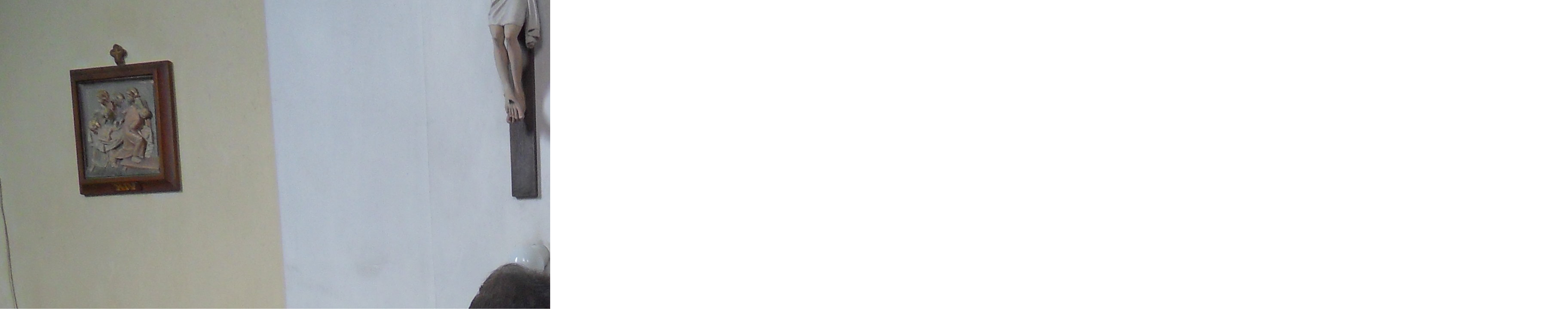

--- FILE ---
content_type: text/html; charset=UTF-8
request_url: https://www.sudomer.cz/fotoalbum/sdh-sudomer/sdc13156.-.html
body_size: 814
content:
<?xml version="1.0" encoding="utf-8"?>
<!DOCTYPE html PUBLIC "-//W3C//DTD XHTML 1.0 Transitional//EN" "http://www.w3.org/TR/xhtml1/DTD/xhtml1-transitional.dtd">
<html lang="cs" xml:lang="cs" xmlns="http://www.w3.org/1999/xhtml">

    <head>

        <meta http-equiv="content-type" content="text/html; charset=utf-8" />
        <meta name="description" content="Oficiální stránky obce Sudoměř" />
        <meta name="keywords" content="Sudoměř,Sudoměř MB,Sudoměř,u,Mladé,Boleslavi,Sudoměřmb,Sudoměř Hrádek,Sudoměř SDH,myslivecké sdružení Hrádek-Katusice" />
        <meta name="robots" content="all,follow" />
        <meta name="author" content="<!--/ u_author /-->" />
        <link rel="stylesheet" href="/style.1684156368.1.css" type="text/css" />
        
        <script type="text/javascript" src="https://www005.estranky.cz/user/js/index.js" id="index_script" ></script>
        <title>
            Sudoměř
        </title>

        <style>
          body {margin: 0px; padding: 0px;}
        </style>
    </head>
<body>
    <script language="JavaScript" type="text/javascript">
    <!--
      index_setCookieData('index_curr_fullphoto', 98);
    //-->
  </script>
  <a href="javascript: close();"><img src="/img/original/98/sdc13156.jpg" border="0" alt="SDC13156" width="3648" height="2736"></a>

<!-- NO GEMIUS -->
</body>
</html>
